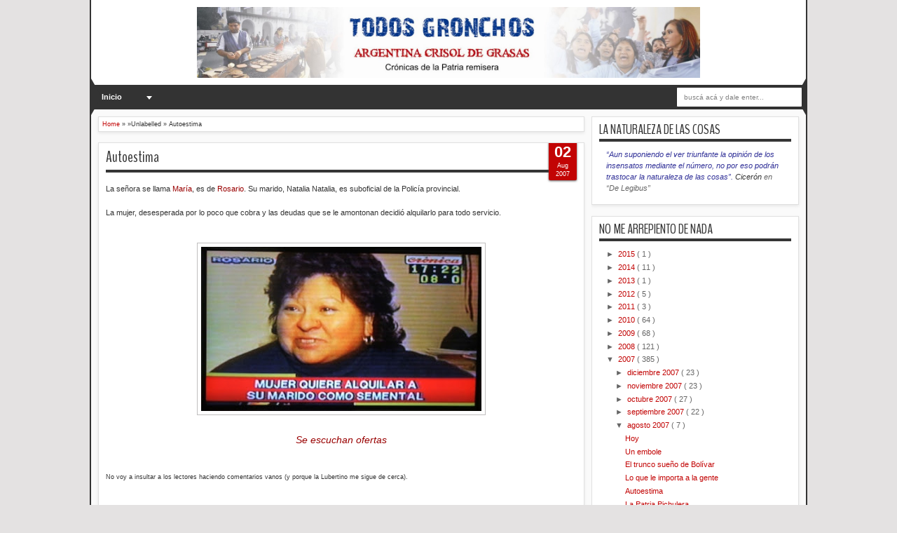

--- FILE ---
content_type: text/html; charset=utf-8
request_url: https://accounts.google.com/o/oauth2/postmessageRelay?parent=https%3A%2F%2Ftodosgronchos.blogspot.com&jsh=m%3B%2F_%2Fscs%2Fabc-static%2F_%2Fjs%2Fk%3Dgapi.lb.en.OE6tiwO4KJo.O%2Fd%3D1%2Frs%3DAHpOoo_Itz6IAL6GO-n8kgAepm47TBsg1Q%2Fm%3D__features__
body_size: 160
content:
<!DOCTYPE html><html><head><title></title><meta http-equiv="content-type" content="text/html; charset=utf-8"><meta http-equiv="X-UA-Compatible" content="IE=edge"><meta name="viewport" content="width=device-width, initial-scale=1, minimum-scale=1, maximum-scale=1, user-scalable=0"><script src='https://ssl.gstatic.com/accounts/o/2580342461-postmessagerelay.js' nonce="P-2djYlXr1JeCjrLjb7aGA"></script></head><body><script type="text/javascript" src="https://apis.google.com/js/rpc:shindig_random.js?onload=init" nonce="P-2djYlXr1JeCjrLjb7aGA"></script></body></html>

--- FILE ---
content_type: text/html; charset=utf-8
request_url: https://www.google.com/recaptcha/api2/aframe
body_size: 269
content:
<!DOCTYPE HTML><html><head><meta http-equiv="content-type" content="text/html; charset=UTF-8"></head><body><script nonce="Oz4LtyTcYvAMwEKQujkBBg">/** Anti-fraud and anti-abuse applications only. See google.com/recaptcha */ try{var clients={'sodar':'https://pagead2.googlesyndication.com/pagead/sodar?'};window.addEventListener("message",function(a){try{if(a.source===window.parent){var b=JSON.parse(a.data);var c=clients[b['id']];if(c){var d=document.createElement('img');d.src=c+b['params']+'&rc='+(localStorage.getItem("rc::a")?sessionStorage.getItem("rc::b"):"");window.document.body.appendChild(d);sessionStorage.setItem("rc::e",parseInt(sessionStorage.getItem("rc::e")||0)+1);localStorage.setItem("rc::h",'1768897563778');}}}catch(b){}});window.parent.postMessage("_grecaptcha_ready", "*");}catch(b){}</script></body></html>

--- FILE ---
content_type: text/javascript; charset=UTF-8
request_url: https://todosgronchos.blogspot.com/feeds/posts/summary?max-results=5&orderby=published&alt=json-in-script&callback=jQuery18304873400647489896_1768897558515&_=1768897560880
body_size: 3782
content:
// API callback
jQuery18304873400647489896_1768897558515({"version":"1.0","encoding":"UTF-8","feed":{"xmlns":"http://www.w3.org/2005/Atom","xmlns$openSearch":"http://a9.com/-/spec/opensearchrss/1.0/","xmlns$blogger":"http://schemas.google.com/blogger/2008","xmlns$georss":"http://www.georss.org/georss","xmlns$gd":"http://schemas.google.com/g/2005","xmlns$thr":"http://purl.org/syndication/thread/1.0","id":{"$t":"tag:blogger.com,1999:blog-1978633711726575342"},"updated":{"$t":"2026-01-20T04:18:52.035-03:00"},"category":[{"term":"Gran Hermano"},{"term":"Evo Morales"},{"term":"Susana Giménez"},{"term":"Telerman"},{"term":"maradona"},{"term":"tigresa de oriente"},{"term":"Alak ponete las pilas"},{"term":"Alan"},{"term":"Benedicto; inundaciones"},{"term":"Boca Juniors"},{"term":"Bryan Sykes genetista"},{"term":"Carrascosa"},{"term":"Carrió"},{"term":"Cartón"},{"term":"Cecilia Milone"},{"term":"Cristina Fernández"},{"term":"Di Zeo"},{"term":"Dizeo"},{"term":"Encuentro TV"},{"term":"Felipe Solá"},{"term":"Franchella"},{"term":"García"},{"term":"Gimnasia y Esgrima de La Plata"},{"term":"Gran Hermano; boluda; conurbano"},{"term":"Gustavo \"El Oso\" Pereyra"},{"term":"INCOHERENCIA"},{"term":"Jessica"},{"term":"Jonathan Dieguez"},{"term":"Juan José Muñoz"},{"term":"Keith Richards"},{"term":"La 12"},{"term":"La boluda de la Lubertino"},{"term":"La patria manguera; el colchón de tu madre"},{"term":"Lucía Galán"},{"term":"Malvinas"},{"term":"Marta Holgado"},{"term":"Ministerio de Educación"},{"term":"Mirta Legrand"},{"term":"Miseria Humana ultimas cosas Paul Auster"},{"term":"Moyano"},{"term":"Nito Artaza"},{"term":"Quindimil"},{"term":"Santiago \"El Gitano\" Lancry"},{"term":"Scioli y Curto"},{"term":"Sebastián Pollastro"},{"term":"Solá"},{"term":"Sí. Estoy en cualquiera."},{"term":"Tinelli"},{"term":"Universidad Austral"},{"term":"Villa"},{"term":"amapolita"},{"term":"chotas"},{"term":"cuestión de peso"},{"term":"diario"},{"term":"eva mitocondrial"},{"term":"ladrones"},{"term":"policía"},{"term":"presumida y hegeliana"},{"term":"revolución"},{"term":"viejas"}],"title":{"type":"text","$t":"TODOS GRONCHOS"},"subtitle":{"type":"html","$t":"Argentina, crisol de grasas"},"link":[{"rel":"http://schemas.google.com/g/2005#feed","type":"application/atom+xml","href":"https:\/\/todosgronchos.blogspot.com\/feeds\/posts\/summary"},{"rel":"self","type":"application/atom+xml","href":"https:\/\/www.blogger.com\/feeds\/1978633711726575342\/posts\/summary?alt=json-in-script\u0026max-results=5\u0026orderby=published"},{"rel":"alternate","type":"text/html","href":"https:\/\/todosgronchos.blogspot.com\/"},{"rel":"hub","href":"http://pubsubhubbub.appspot.com/"},{"rel":"next","type":"application/atom+xml","href":"https:\/\/www.blogger.com\/feeds\/1978633711726575342\/posts\/summary?alt=json-in-script\u0026start-index=6\u0026max-results=5\u0026orderby=published"}],"author":[{"name":{"$t":"Unknown"},"email":{"$t":"noreply@blogger.com"},"gd$image":{"rel":"http://schemas.google.com/g/2005#thumbnail","width":"16","height":"16","src":"https:\/\/img1.blogblog.com\/img\/b16-rounded.gif"}}],"generator":{"version":"7.00","uri":"http://www.blogger.com","$t":"Blogger"},"openSearch$totalResults":{"$t":"659"},"openSearch$startIndex":{"$t":"1"},"openSearch$itemsPerPage":{"$t":"5"},"entry":[{"id":{"$t":"tag:blogger.com,1999:blog-1978633711726575342.post-5719389717183778896"},"published":{"$t":"2015-12-15T12:28:00.000-03:00"},"updated":{"$t":"2015-12-15T18:21:06.782-03:00"},"title":{"type":"text","$t":"Nos vemos en Disney"},"summary":{"type":"text","$t":"Peregriné a la Meca y giré la Kaaba en Ramadán. Crucé el Sahara con las caravanas de la Reina de Saba y Salomón me rozó con su túnica.\n\nToqué en Jartúm la esmeralda que cura todas las enfermedades del cuerpo y los dolores del alma. Caminé con las manos en Somalia.\n\nPisé brazas ardientes en Bangalore y bebí agua del pozo que abrió la Virgen María en El Cairo.\n\nCombatí a los jibaros en las márgenes"},"link":[{"rel":"replies","type":"application/atom+xml","href":"https:\/\/todosgronchos.blogspot.com\/feeds\/5719389717183778896\/comments\/default","title":"Comentarios de la entrada"},{"rel":"replies","type":"text/html","href":"https:\/\/www.blogger.com\/comment\/fullpage\/post\/1978633711726575342\/5719389717183778896","title":"19 Comentarios"},{"rel":"edit","type":"application/atom+xml","href":"https:\/\/www.blogger.com\/feeds\/1978633711726575342\/posts\/default\/5719389717183778896"},{"rel":"self","type":"application/atom+xml","href":"https:\/\/www.blogger.com\/feeds\/1978633711726575342\/posts\/default\/5719389717183778896"},{"rel":"alternate","type":"text/html","href":"https:\/\/todosgronchos.blogspot.com\/2015\/12\/nos-vemos-en-disney.html","title":"Nos vemos en Disney"}],"author":[{"name":{"$t":"Unknown"},"email":{"$t":"noreply@blogger.com"},"gd$image":{"rel":"http://schemas.google.com/g/2005#thumbnail","width":"16","height":"16","src":"https:\/\/img1.blogblog.com\/img\/b16-rounded.gif"}}],"media$thumbnail":{"xmlns$media":"http://search.yahoo.com/mrss/","url":"https:\/\/blogger.googleusercontent.com\/img\/b\/R29vZ2xl\/AVvXsEhX1mfElwCdl3KgDeaEpa0r1gifjqRcCrbzR5HmhDJfvxkHrAs6KB1Q6N1EdKh2hk3LN_JQTJwRMriUnYvN1H4emf0wHmZLMO2iRIch3tSoNWKnlBeVeb34PH-Tzb2MDWnQkpafIY3BQG3M\/s72-c\/chau.png","height":"72","width":"72"},"thr$total":{"$t":"19"}},{"id":{"$t":"tag:blogger.com,1999:blog-1978633711726575342.post-8083055816877540850"},"published":{"$t":"2014-12-22T21:05:00.005-03:00"},"updated":{"$t":"2014-12-23T10:01:03.922-03:00"},"title":{"type":"text","$t":"\"Persona no humana\"."},"summary":{"type":"text","$t":"Esta Sandra, como otras sandras del conurbano bonaerense o de los barrios pobres de la Ciudad de Buenos Aires pudo haber tenido cinco pibes, atender en mesa de entradas del IOMA y dedicar su vida a hacer pastafrolas o romper amortiguadores de motitos Motomel.\u0026nbsp;Pero esta Sandra desde que nació, hace más de 20 años, estuvo condenada por un crimen que no cometió, haber nacido orangutana. Si "},"link":[{"rel":"replies","type":"application/atom+xml","href":"https:\/\/todosgronchos.blogspot.com\/feeds\/8083055816877540850\/comments\/default","title":"Comentarios de la entrada"},{"rel":"replies","type":"text/html","href":"https:\/\/www.blogger.com\/comment\/fullpage\/post\/1978633711726575342\/8083055816877540850","title":"26 Comentarios"},{"rel":"edit","type":"application/atom+xml","href":"https:\/\/www.blogger.com\/feeds\/1978633711726575342\/posts\/default\/8083055816877540850"},{"rel":"self","type":"application/atom+xml","href":"https:\/\/www.blogger.com\/feeds\/1978633711726575342\/posts\/default\/8083055816877540850"},{"rel":"alternate","type":"text/html","href":"https:\/\/todosgronchos.blogspot.com\/2014\/12\/persona-no-humana.html","title":"\"Persona no humana\"."}],"author":[{"name":{"$t":"Unknown"},"email":{"$t":"noreply@blogger.com"},"gd$image":{"rel":"http://schemas.google.com/g/2005#thumbnail","width":"16","height":"16","src":"https:\/\/img1.blogblog.com\/img\/b16-rounded.gif"}}],"media$thumbnail":{"xmlns$media":"http://search.yahoo.com/mrss/","url":"https:\/\/blogger.googleusercontent.com\/img\/b\/R29vZ2xl\/AVvXsEhMuJCriWuHh2Zx2hsW9ORcmadZE8BxAt_5Wm7cr51-HBT9tMMIowPEaTNHzSJLwvaPaGCnNLBJampF9N7_BqMkPj7YQ6OLZQEVjJCrBLjD9c7Ppzon2x44lc0WngRpLCuXErdeaEL-v82s\/s72-c\/sandra.jpg","height":"72","width":"72"},"thr$total":{"$t":"26"}},{"id":{"$t":"tag:blogger.com,1999:blog-1978633711726575342.post-733118252938540801"},"published":{"$t":"2014-08-20T12:31:00.002-03:00"},"updated":{"$t":"2014-08-21T12:21:53.498-03:00"},"title":{"type":"text","$t":"Escuela Argentina de Saqueos"},"summary":{"type":"text","$t":"Fieles al concepto de darwinismo social, creemos que sólo los más aptos merecen preservar la especie. No alcanza que hayas nacido en un medio hostil, que sobrevivas al invierno en remera, no tomes agua potable ni las proteínas necesarias para desarrollar el cerebro. Aunque burros como vos, tuviste la posibilidad de interactuar con maestros.\n\n\n\nCon toda la experiencia de 1989 y 2001. Aquellos "},"link":[{"rel":"replies","type":"application/atom+xml","href":"https:\/\/todosgronchos.blogspot.com\/feeds\/733118252938540801\/comments\/default","title":"Comentarios de la entrada"},{"rel":"replies","type":"text/html","href":"https:\/\/www.blogger.com\/comment\/fullpage\/post\/1978633711726575342\/733118252938540801","title":"37 Comentarios"},{"rel":"edit","type":"application/atom+xml","href":"https:\/\/www.blogger.com\/feeds\/1978633711726575342\/posts\/default\/733118252938540801"},{"rel":"self","type":"application/atom+xml","href":"https:\/\/www.blogger.com\/feeds\/1978633711726575342\/posts\/default\/733118252938540801"},{"rel":"alternate","type":"text/html","href":"https:\/\/todosgronchos.blogspot.com\/2014\/08\/fieles-al-concepto-de-darwinismo-social.html","title":"Escuela Argentina de Saqueos"}],"author":[{"name":{"$t":"Unknown"},"email":{"$t":"noreply@blogger.com"},"gd$image":{"rel":"http://schemas.google.com/g/2005#thumbnail","width":"16","height":"16","src":"https:\/\/img1.blogblog.com\/img\/b16-rounded.gif"}}],"media$thumbnail":{"xmlns$media":"http://search.yahoo.com/mrss/","url":"https:\/\/blogger.googleusercontent.com\/img\/b\/R29vZ2xl\/AVvXsEhC_ky-aAVF7mqxMs-D1ssi3LPwzv4DiSCFCASptm_0xLrJQpvMfmjQUCaJ1kLm4E29EOO7CFdAEGUVTh5YybNCpkv7bdOLS1bY2gLb6HJ9WKHjPTsnYZ1nrixHvbMU4rtWZGt1DpB8L9zS\/s72-c\/20080613klphishar_3_ies_sco.jpg","height":"72","width":"72"},"thr$total":{"$t":"37"}},{"id":{"$t":"tag:blogger.com,1999:blog-1978633711726575342.post-4643041345828904022"},"published":{"$t":"2014-06-27T11:34:00.001-03:00"},"updated":{"$t":"2014-06-27T11:34:02.491-03:00"},"title":{"type":"text","$t":"Interesante. Cuéntame más"},"summary":{"type":"text","$t":"\"Tengo 76. Excepto por un breve período en los años 50, cuando yo estaba haciendo mi Servicio Nacional, he trabajado duro desde que tenía 17. A excepción de algunos graves problemas de salud, trabaje semanas de 50 horas, y no llame a nadie para decir que estaba enfermo en casi 40 años. Hice un salario razonable, pero no heredé mi trabajo o mis ingresos, y he trabajado muy duro para llegar a donde"},"link":[{"rel":"replies","type":"application/atom+xml","href":"https:\/\/todosgronchos.blogspot.com\/feeds\/4643041345828904022\/comments\/default","title":"Comentarios de la entrada"},{"rel":"replies","type":"text/html","href":"https:\/\/www.blogger.com\/comment\/fullpage\/post\/1978633711726575342\/4643041345828904022","title":"9 Comentarios"},{"rel":"edit","type":"application/atom+xml","href":"https:\/\/www.blogger.com\/feeds\/1978633711726575342\/posts\/default\/4643041345828904022"},{"rel":"self","type":"application/atom+xml","href":"https:\/\/www.blogger.com\/feeds\/1978633711726575342\/posts\/default\/4643041345828904022"},{"rel":"alternate","type":"text/html","href":"https:\/\/todosgronchos.blogspot.com\/2014\/06\/interesante-cuentame-mas.html","title":"Interesante. Cuéntame más"}],"author":[{"name":{"$t":"Unknown"},"email":{"$t":"noreply@blogger.com"},"gd$image":{"rel":"http://schemas.google.com/g/2005#thumbnail","width":"16","height":"16","src":"https:\/\/img1.blogblog.com\/img\/b16-rounded.gif"}}],"media$thumbnail":{"xmlns$media":"http://search.yahoo.com/mrss/","url":"https:\/\/blogger.googleusercontent.com\/img\/b\/R29vZ2xl\/AVvXsEi5BXj5qFPk8yHX0hGhW6AYKO5WWboSGUlk-3WfYhAlI-khUCxbQhtIDcE-wE9cItAUakdOV4kunFK14Az4TDgR7rHOLR6OJMfbIv8QIcUqw9jvzoAQq0sjzhh_PdxeTk4dnDNIN9dxCO_q\/s72-c\/bill-cosby3.jpg","height":"72","width":"72"},"thr$total":{"$t":"9"}},{"id":{"$t":"tag:blogger.com,1999:blog-1978633711726575342.post-8472546602395666800"},"published":{"$t":"2014-06-09T14:46:00.001-03:00"},"updated":{"$t":"2014-06-09T14:50:02.438-03:00"},"title":{"type":"text","$t":"Progreball"},"summary":{"type":"text","$t":"\n\n\nEscuchá, el Groncho en la radio\n\nLes dejo una notita que me hicieron en el programa de Gustavo Noriega (@Gus_Noriega), en la sección veraniega de Progreball, lo mejor del progresismo vernáculo, que recién descubrí que subieron a Youtube. Es un compendio de huevadas pero quería actualizar el blog.\n\n\n\n\n\n\n\n\n\n\n\n\nEl texto al que hacen referencia es una entrada a este blog:\u0026nbsp; Progresismo, "},"link":[{"rel":"replies","type":"application/atom+xml","href":"https:\/\/todosgronchos.blogspot.com\/feeds\/8472546602395666800\/comments\/default","title":"Comentarios de la entrada"},{"rel":"replies","type":"text/html","href":"https:\/\/www.blogger.com\/comment\/fullpage\/post\/1978633711726575342\/8472546602395666800","title":"8 Comentarios"},{"rel":"edit","type":"application/atom+xml","href":"https:\/\/www.blogger.com\/feeds\/1978633711726575342\/posts\/default\/8472546602395666800"},{"rel":"self","type":"application/atom+xml","href":"https:\/\/www.blogger.com\/feeds\/1978633711726575342\/posts\/default\/8472546602395666800"},{"rel":"alternate","type":"text/html","href":"https:\/\/todosgronchos.blogspot.com\/2014\/06\/progreball.html","title":"Progreball"}],"author":[{"name":{"$t":"Unknown"},"email":{"$t":"noreply@blogger.com"},"gd$image":{"rel":"http://schemas.google.com/g/2005#thumbnail","width":"16","height":"16","src":"https:\/\/img1.blogblog.com\/img\/b16-rounded.gif"}}],"media$thumbnail":{"xmlns$media":"http://search.yahoo.com/mrss/","url":"https:\/\/blogger.googleusercontent.com\/img\/b\/R29vZ2xl\/AVvXsEgA5xLOkp0rUc4d-kOHoW0OzkqVVAxVXUwuJzwBCfqBRF6godDrSFZHXjnpJXcxkbPQVYJpJ8iNyNtB1FKWq0ljqAQzyV50Dh5OEqc526v_1Y9Sq23nDjt5O4vTerB_J6fACe1Ds7lYha1Q\/s72-c\/BpitZ5lIMAAq8F8.jpg","height":"72","width":"72"},"thr$total":{"$t":"8"}}]}});